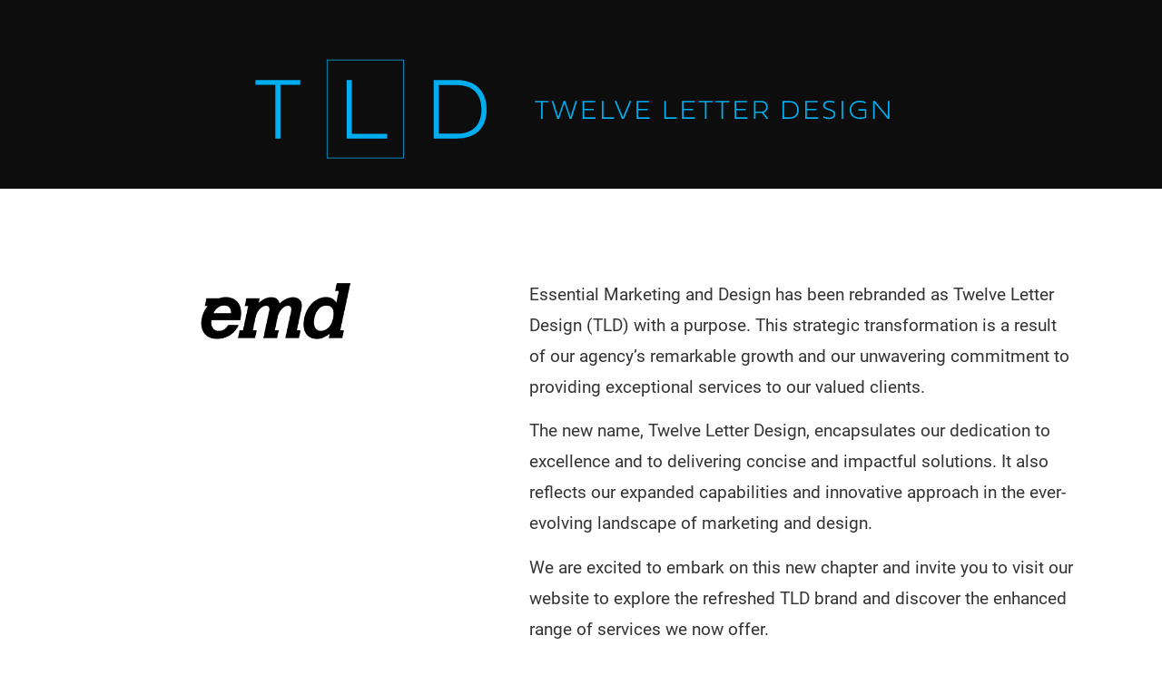

--- FILE ---
content_type: image/svg+xml
request_url: https://emdit.com/wp-content/uploads/2023/05/TLD_h_blue.svg
body_size: 943
content:
<svg xmlns="http://www.w3.org/2000/svg" id="Layer_1" data-name="Layer 1" viewBox="0 0 1047.29 230.18"><defs><style>      .cls-1 {        fill: #00aeef;      }    </style></defs><g><path class="cls-1" d="m468.18,105.66v23.56h-2.26v-23.56h-8.7v-2.08h19.67v2.08h-8.71Z"></path><path class="cls-1" d="m481.33,103.59h2.4l7.08,22.8,7.66-22.8h2.42l7.66,22.78,7.08-22.78h2.4l-8.02,25.63h-2.74l-7.61-22.76-7.57,22.76h-2.74l-8.02-25.63h0Z"></path><path class="cls-1" d="m525.96,129.22v-25.63h18.14v2.04h-15.87v9.38h13.89v2.06h-13.89v10.12h16.29v2.04h-18.56Z"></path><path class="cls-1" d="m553.77,129.22v-25.63h2.27v23.56h15.51v2.08h-17.78Z"></path><path class="cls-1" d="m572.01,103.59h2.47l9.63,23.29,9.7-23.29h2.42l-10.61,25.63h-2.94l-10.67-25.63Z"></path><path class="cls-1" d="m603.81,129.22v-25.63h18.14v2.04h-15.87v9.38h13.89v2.06h-13.89v10.12h16.29v2.04h-18.56Z"></path><path class="cls-1" d="m643.65,129.22v-25.63h2.27v23.56h15.51v2.08h-17.78Z"></path><path class="cls-1" d="m669.31,129.22v-25.63h18.14v2.04h-15.87v9.38h13.89v2.06h-13.89v10.12h16.29v2.04h-18.56Z"></path><path class="cls-1" d="m704.6,105.66v23.56h-2.26v-23.56h-8.7v-2.08h19.67v2.08h-8.71Z"></path><path class="cls-1" d="m728.6,105.66v23.56h-2.26v-23.56h-8.7v-2.08h19.67v2.08h-8.71Z"></path><path class="cls-1" d="m745.13,129.22v-25.63h18.14v2.04h-15.87v9.38h13.89v2.06h-13.89v10.12h16.29v2.04h-18.56Z"></path><path class="cls-1" d="m775.2,120.99v8.23h-2.27v-25.63h11.04c4.81,0,8.95,2.76,8.95,8.76,0,4.27-2.57,7.19-6.02,8.23l7.12,8.64h-2.96l-6.61-8.25c-.17.02-.32.02-.47.02h-8.78,0Zm0-2.08h8.78c3.59,0,6.68-2.45,6.68-6.57,0-4.59-3.1-6.68-6.68-6.68h-8.78v13.25Z"></path><path class="cls-1" d="m824.47,103.59c8.76,0,13.12,5.32,13.12,12.84,0,7.98-4.4,12.8-13.19,12.8h-10.06v-25.63h10.14-.01Zm-7.89,2.13v21.37h8.08c6.66,0,10.66-3.74,10.66-10.66s-4-10.7-10.66-10.7h-8.08Z"></path><path class="cls-1" d="m846.98,129.22v-25.63h18.14v2.04h-15.87v9.38h13.89v2.06h-13.89v10.12h16.29v2.04h-18.56Z"></path><path class="cls-1" d="m879.19,116.42c-3.81-1.32-6.29-2.98-6.29-6.32,0-4.3,3.36-6.89,8.95-6.89,2.43,0,5.15.53,7.29,1.4l-.3,2.02c-2.25-.87-4.85-1.38-6.93-1.38-4.15,0-6.64,1.79-6.64,4.79,0,2.7,2.38,3.47,4.83,4.34l4.29,1.47c4.61,1.62,6.12,3.57,6.12,6.78,0,4.36-3.45,6.97-9.23,6.97-2.59,0-5.7-.66-8.32-1.76l.26-2.25c2.51,1.21,5.53,1.92,8.02,1.92,4.4,0,7.04-1.87,7.04-5,0-2.08-1.19-3.38-4.53-4.55l-4.55-1.55h-.01Z"></path><path class="cls-1" d="m899.47,103.59h2.27v25.63h-2.27v-25.63Z"></path><path class="cls-1" d="m933.89,107.32c-2.59-1.38-5.66-1.94-8.4-1.94-7.21,0-12.14,4.45-12.14,10.97s5.06,11.16,12.46,11.16c2.81,0,5.34-.4,7.15-1.45v-8.63h-8.91v-2.06h11.08v12c-2.91,1.77-6.23,2.23-9.15,2.23-8.89,0-14.97-5.38-14.97-13.23s5.91-13.16,14.55-13.16c2.89,0,5.83.57,8.53,1.91l-.21,2.21h0Z"></path><path class="cls-1" d="m968.36,129.22h-2.55l-18.52-22.52v22.52h-2.28v-25.63h2.57l18.5,22.46v-22.46h2.28s0,25.63,0,25.63Z"></path></g><g><g><path class="cls-1" d="m90.24,80.35v77.33h-7.44v-77.33h-28.57v-6.82h64.57v6.82h-28.57.01Z"></path><path class="cls-1" d="m185.73,157.69v-84.15h7.44v77.33h50.94v6.82h-58.38Z"></path><path class="cls-1" d="m344.49,73.54c28.75,0,43.07,17.47,43.07,42.14,0,26.21-14.44,42.01-43.31,42.01h-33.03v-84.15h33.28-.01Zm-25.9,7v70.15h26.52c21.87,0,35.01-12.27,35.01-35.01s-13.14-35.13-35.01-35.13h-26.52Z"></path></g><path class="cls-1" d="m268.31,186.09h-111.34V44.1h111.34v141.99Zm-110.34-1h109.34V45.1h-109.34v139.99Z"></path></g></svg>